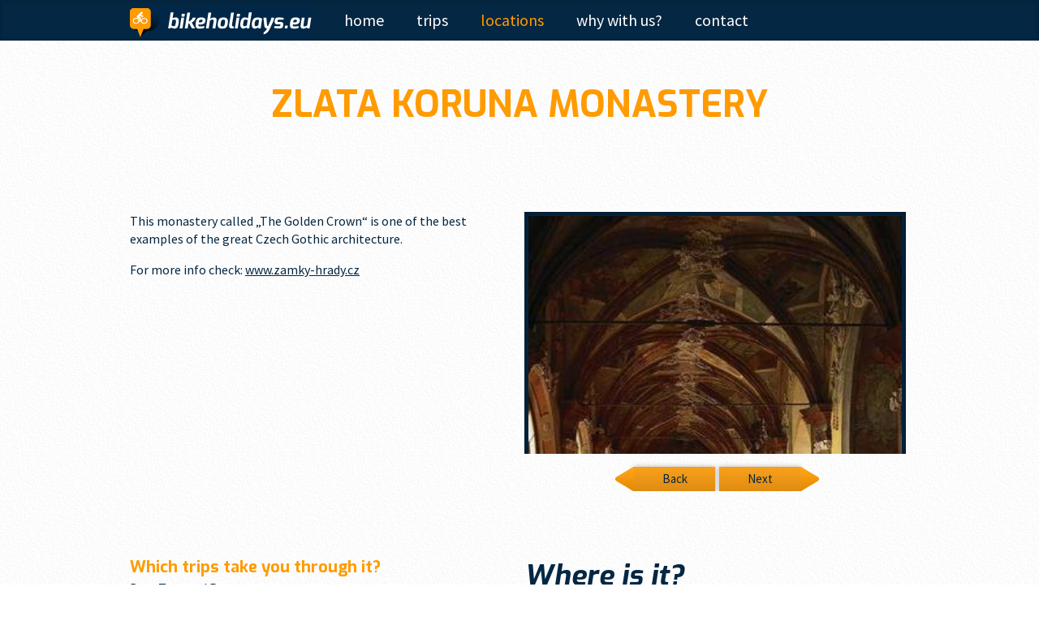

--- FILE ---
content_type: text/html; charset=utf-8
request_url: https://www.bikeholidays.eu/locations/zlata-koruna-monastery
body_size: 3032
content:
<!DOCTYPE html><html><head><title>Zlata Koruna Monastery – Bikeholidays</title><meta name="robots" content="index,follow"></meta><meta charset="utf-8" /><meta content="width=device-width, initial-scale=1.0" name="viewport" /><ink href="/favicon.ico" rel="shortcut icon" type="image/vnd.microsoft.icon"></ink><link rel="stylesheet" media="all" href="/assets/application-06b1fb4a85c6e31f55abbdceace73af456aed478290f1d935fc88ebf50834a50.css" /><link rel="stylesheet" media="screen" href="//ajax.googleapis.com/ajax/libs/jqueryui/1.10.0/themes/ui-lightness/jquery-ui.css" /><meta name="csrf-param" content="authenticity_token" />
<meta name="csrf-token" content="Sa2WukR8rtBAnmB0SPPpj4kd5H7AlYbDnP3pHyjnBnoo3FMF62PgGjWkPnbEouTnu/ozQuCCdQE0hrzK6x2WcQ==" /><script>
  (function(i,s,o,g,r,a,m){i['GoogleAnalyticsObject']=r;i[r]=i[r]||function(){
  (i[r].q=i[r].q||[]).push(arguments)},i[r].l=1*new Date();a=s.createElement(o),
  m=s.getElementsByTagName(o)[0];a.async=1;a.src=g;m.parentNode.insertBefore(a,m)
  })(window,document,'script','https://www.google-analytics.com/analytics.js','ga');

  ga('create', 'UA-41412667-1', 'auto');
  ga('send', 'pageview');
</script>
</head><body class="locations locations-show"><header role="banner"><div class="wrapper"><h1 class="header-logo"><a href="/"><img src="/assets/logo-18430c5e43916c9e27ea7e1a9ff7b73ce4fe6081dcde2b73d482e2a322f8bb9c.png" alt="Logo" /></a></h1><div class="visuallyhidden">Bikeholidays</div><nav class="main-menu" id="main-navigation" role="navigation"><h1 class="visuallyhidden">Hlavní menu</h1><ul class="menu"><li><a href="/">Home</a></li><li><a href="/trips">Trips</a></li><li class="active"><a aria-current="page" href="/locations">Locations</a></li><li><a href="/why-with-us">Why with us?</a></li><li><a href="/contact">Contact</a></li></ul></nav></div></header><div id="flash"></div><div class="wrapper" id="main" role="main"><article class="post post-detail"><header class="post-header"><h1>Zlata Koruna Monastery</h1></header><div class="columns columns-two"><div class="column"><div class="column-main"><p>This monastery called „The Golden Crown“ is one of the best examples of the great Czech Gothic architecture.</p>

<p>For more info check: <a href="http://www.zamky-hrady.cz">www.zamky-hrady.cz</a></p></div></div><div class="column"><div class="column-side"><figure class="post-gallery"><figcaption class="visuallyhidden">Gallery</figcaption><div class="post-gallery-images clearfix"><a data-thumb="https://cdn.bikeholidays.eu/uploads/image/file/1241/medium_zlata-koruna.jpg" class="fancybox" rel="group" href="https://cdn.bikeholidays.eu/uploads/image/file/1241/zlata-koruna.jpg"><img src="https://cdn.bikeholidays.eu/uploads/image/file/1241/medium_zlata-koruna.jpg" /></a></div><div class="gallery-nav"><a class="gallery-nav-back ui-featured-back" href="#"> Back</a><a class="gallery-nav-next ui-featured-next" href="#"> Next</a></div></figure></div></div></div><aside class="columns columns-two post-detail-aside aside-trips"><h1 class="visuallyhidden">Information about trips</h1><div class="column"><div class="column-main"><section class="trips-route"><h1 class="trips-route-header">Which trips take you through it?</h1><ul class="default-list"><li><a href="/trips/beer-tour-and-prague">Beer Tour and Prague</a></li><li><a href="/trips/bohemian-unesco-heritage">Bohemian UNESCO Heritage</a></li><li><a href="/trips/cesky-krumlov-prague-along-vltava">Český Krumlov - Prague along Vltava</a></li><li><a href="/trips/prague-passau-along-vltava">Prague – Passau along Vltava</a></li><li><a href="/trips/prague-vienna-via-cesky-krumlov">Prague - Vienna via Cesky Krumlov</a></li><li><a href="/trips/sumava-np-and-prague">Sumava NP and Prague</a></li><li><a href="/trips/unique-unesco-herritage-bike-tour-and-prague">Unique UNESCO Herritage bike tour and Prague</a></li></ul></section></div></div><div class="column"><div class="column-side"><section class="trips-where"><h2 class="trips-where-header">Where is it?</h2><div class="google-map-container"><div class="mapa" data-markers="[{&quot;nazev&quot;:&quot;Zlata Koruna Monastery&quot;,&quot;gps0&quot;:&quot;48.857261&quot;,&quot;gps1&quot;:&quot;14.37026&quot;,&quot;link&quot;:&quot;/locations/zlata-koruna-monastery&quot;,&quot;introtext&quot;:&quot;This monastery called „The Golden Crown“ is one of the best examples of the great Czech Gothic architecture.\r\n\u003ca href=\&quot;http://bikeholidays.eu/trips/beer-tour-and-prague/\&quot;\u003eBeer Tour and Prague\u003c/a\u003e.\u003c/p\u003e&quot;,&quot;obrazek&quot;:&quot;https://cdn.bikeholidays.eu/uploads/image/file/1241/thumb_xs_zlata-koruna.jpg&quot;}]"></div></div></section></div></div></aside></article></div><footer role="contentinfo"><div class="wrapper"><div class="columns columns-two columns-centered"><div class="column"><section class="column-content-centered"><h2><img alt="Our Facebook page" src="/assets/facebook-logo-603dea35ace75b2a0e81250a1be66a6b7b6d1cd0d5a3dc51f7ebbbc9565ac187.png" /></h2><div class="facebook-widget">﻿﻿<iframe frameborder="0" scrolling="no" src="https://www.facebook.com/plugins/likebox.php?href=https://www.facebook.com/pages/Bike-Holidays/113922522019509&amp;amp;width=300&amp;amp;colorscheme=light&amp;amp;show_faces=true&amp;amp;border_color=%23000000&amp;amp;stream=true&amp;amp;header=false&amp;amp;height=300" style="border:none; overflow:hidden; width:300px; height:300px;"></iframe></div></section></div><div class="column stay-in-touch"><section class="column-content-centered"><div class="custom"><h2>Stay in touch</h2><p>Are you a bike lover but didn´t find term for you? Tours to long/short? Wondering about next year? Looking for a tailormade trip? Do leave us your email, we will let you know! In case you prefer Facebook, become a fan. Looking forward to have you here in Czech Republic!</p><div class="newsletter_form-box"><form novalidate="novalidate" class="simple_form new_newsletter_form" id="new_newsletter_form" action="/newsletter_forms" accept-charset="UTF-8" data-remote="true" method="post"><input name="utf8" type="hidden" value="&#x2713;" /><div class="newsletter_form-form-wrapper"><div class="footer-input"><div class="form-row email required newsletter_form_email"><div class="form-el"><div class="form-el-container"><input class="string email required" placeholder="your email goes here" type="email" name="newsletter_form[email]" id="newsletter_form_email" /></div></div></div><input type="submit" name="commit" value="Submit" class="button button-submit form-el-button-submit" data-disable-with="Submit" /></div></div></form></div></div></section></div></div><div class="copyright"><span class="copy">©&nbsp;2013-2019,&nbsp;Bike Holidays</span></div><ul class="menu"><li class="item-189"><a href="/sisters-sites-page"> Sister&nbsp;sites</a></li><li class="item-193"><a href="/terms-and-conditions"> Terms&nbsp;&amp;&nbsp;Conditions</a></li><li class="item-194"><a href="/general-trip-info"> General&nbsp;Trip&nbsp;Info</a></li><li class="item-195"><a href="/accommodation"> Accommodation</a></li><li class="item-196"><a href="/organization-of-our-tours"> Organization</a></li><li class="item-197"><a href="/difficulty-level"> Difficulty&nbsp;level</a></li><li class="item-198"><a href="/equipment"> Equipment</a></li><li class="item-199"><a href="/booking-procedures"> Booking&nbsp;procedures</a></li><li class="item-200"><a href="/faq"> FAQ</a></li><li class="item-201"><a href="/about-us"> About&nbsp;Us</a></li><li class="item-202"><a href="/testimonials"> Testimonials</a></li><li class="item-203"><a href="/plan-your-own-trip"> Plan your own Trip</a></li><li class="item-205"><a href="/what-is-included"> What is included</a></li><li class="item-206"><a href="/what-is-not-included"> What is not included</a></li></ul></div></footer><script defer src="https://static.cloudflareinsights.com/beacon.min.js/vcd15cbe7772f49c399c6a5babf22c1241717689176015" integrity="sha512-ZpsOmlRQV6y907TI0dKBHq9Md29nnaEIPlkf84rnaERnq6zvWvPUqr2ft8M1aS28oN72PdrCzSjY4U6VaAw1EQ==" data-cf-beacon='{"version":"2024.11.0","token":"2e26a7786ad9405fa147eee562bccd8f","r":1,"server_timing":{"name":{"cfCacheStatus":true,"cfEdge":true,"cfExtPri":true,"cfL4":true,"cfOrigin":true,"cfSpeedBrain":true},"location_startswith":null}}' crossorigin="anonymous"></script>
</body><script src="//maps.googleapis.com/maps/api/js?key=AIzaSyCZcO7TRAoI0li3roah9_d6cSbBCuCHNJ0"></script><script src="//ajax.googleapis.com/ajax/libs/jquery/1.9.0/jquery.min.js"></script><script src="//ajax.googleapis.com/ajax/libs/jqueryui/1.10.0/jquery-ui.min.js"></script><script src="/assets/application-b29878e5fd201d56a06f800a7e167d17ea77147a8dbbb0aa507b2d457fac1aed.js"></script></html>